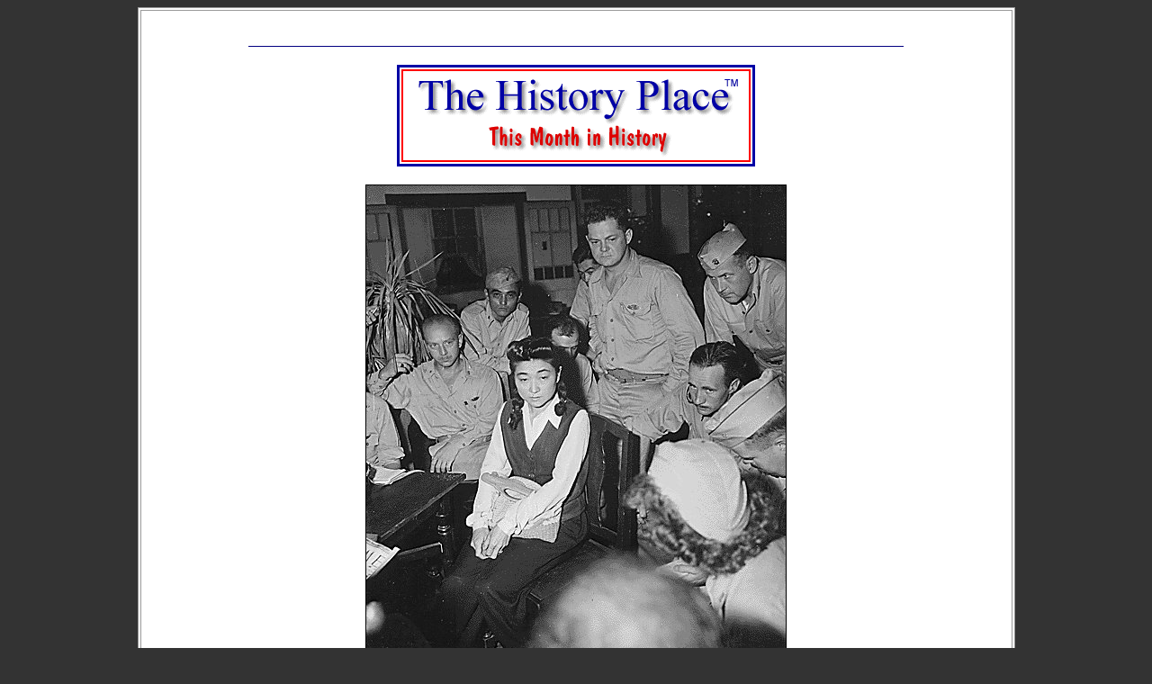

--- FILE ---
content_type: text/html
request_url: https://www.historyplace.com/specials/calendar/docs-pix/oct-t-rose.htm
body_size: 1217
content:
<!doctype html>
<html>
<head>
<meta charset="UTF-8">
   <TITLE>The History Place - This Month in History: October</TITLE>
   
   
   <META NAME="Description" CONTENT="Your guide to interesting people, important events and birthdays.">
   <META NAME="KeyWords" CONTENT="this day in history, this month in history, calendar, almanac, history, history place, history highlights">
<!-- Global site tag (gtag.js) - Google Analytics -->
<script async src="https://www.googletagmanager.com/gtag/js?id=UA-29013255-1"></script>
<script>
  window.dataLayer = window.dataLayer || [];
  function gtag(){dataLayer.push(arguments);}
  gtag('js', new Date());

  gtag('config', 'UA-29013255-1');
</script>
</head>
<BODY TEXT="#000000" BGCOLOR="#333333" LINK="#0000EE" VLINK="#FF0000" ALINK="#000000">
<table width="975" border="1" align="center" cellpadding="10" bordercolor="#999999" bgcolor="#FFFFFF">
  <tr>
    <td valign="top">
<div align="center">
  <script type="text/javascript"><!--
	e9 = new Object();
    e9.size = "728x90";
//--></script>
<script type="text/javascript" src="//tags.expo9.exponential.com/tags/TheHistoryPlace/ROS/tags.js"></script>
</div>
<BASE HREF="https://www.historyplace.com/specials/calendar/docs-pix/">
<center><p><img src="ad-thin-blue-728.jpg" width="728" height="1"></p>
</center>
<CENTER><p><IMG SRC="../thp-month.gif" ALT="The History Place - This Month in History" HEIGHT=113 WIDTH=398></p></center>

<CENTER><P><IMG SRC="tokyo-rose.jpg" WIDTH=466 HEIGHT=540 border="1"></P>
  <table width="466" border="2" align="center" cellpadding="2" cellspacing="2">
    <tr>
      <td align="left"><strong><FONT COLOR="#000000" size="-1" face="Arial, Helvetica, sans-serif">News correspondents interview captured
&quot;Tokyo Rose&quot; (Iva Toguri d'Aquino) a Japanese-American born in
Los Angeles who had broadcast popular music along with Japanese propaganda
to U.S. troops in the Pacific. September 1945.</FONT></strong></td>
    </tr>
  </table>
  <ul>
    <li>
      <div align="left"><a href="../october.htm#oct6">Return to The History Place - This Month in History: October</a></div>
    </li>
    <li>
      <div align="left"><A HREF="../../../index.html">The History Place Main Page</A></div>
    </li>
  </ul></CENTER></td>
  </tr>
</table>
</BODY>
</HTML>